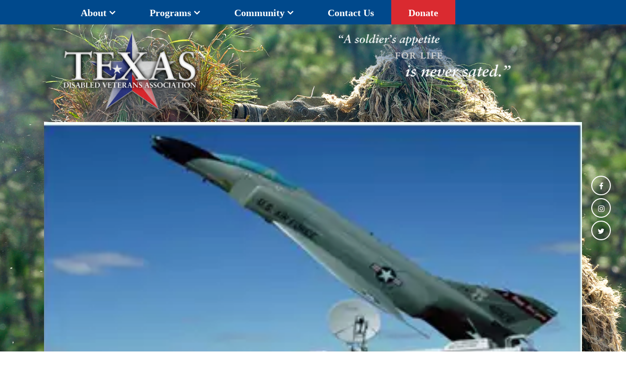

--- FILE ---
content_type: text/css
request_url: https://www.tdva.net/wp-content/themes/bridge/css/custom_css.css?ver=1559576838
body_size: 2329
content:


.q_counter_holder.center {
     padding: 0px 0px; 
}
.q_team .q_team_description_inner p{
    color: #fff;
}

.q_team .q_social_icon_holder.normal_social{
    height: 45px;
    width: 45px;
    border: 2px solid #fff;
    border-radius: 50%;
    line-height: 48px;
}

.q_team .q_social_icon_holder.normal_social:first-child{
    margin-left: 0;
}

.q_team .q_social_icon_holder.normal_social:last-child{
    margin-right: 0;
}

.q_team .q_social_icon_holder.normal_social a{
    display: block;
    width: 100%;
    height: 100%;
}
.vc_empty_space.qode-centered-separator .empty_space_image{
    background-position: center;
}
.q_team .q_social_icon_holder{
    transition: all 0.3s ease;
}

.q_team .q_social_icon_holder:hover {
    background-color: #aabb49;
    border-color: #aabb49;
}

.q_team .q_team_social_holder .q_social_icon_holder:hover .simple_social{
    color: #fff!important;
}
.q_social_icon_holder.normal_social{
    margin: 0 2.5px;
}
.cf7_custom_style_2 input.wpcf7-form-control.wpcf7-submit, .cf7_custom_style_2 input.wpcf7-form-control.wpcf7-submit:not([disabled]){
    border-bottom: 2px solid #fff; 
}

.cf7_custom_style_2 input.wpcf7-form-control.wpcf7-submit:hover, .cf7_custom_style_2 input.wpcf7-form-control.wpcf7-submit:not([disabled]):hover{
    border-bottom: 2px solid #fff; 
}
.testimonials_c_holder .testimonial_content_inner .testimonial_rating_holder{
    color: #aabb49;
}
.qode_left_side_fixed{
    left: initial;
    bottom: initial;
    right: 2%;
    top: 50%;
    transform:  none;
}

.qode_left_side_fixed .q_social_icon_holder{
    display: block;
    margin-bottom: 6px;
}

.testimonials_c_holder .testimonial_content_inner{
    background-image: url(http://www.tdva.com.php72-37.lan3-1.websitetestlink.com/wp-content/uploads/2018/06/background-video-box.jpg?id=41);
}

.side_menu_button .popup_menu:hover{
    opacity: 1;
    color: #aabb49;
}
.header_bottom {
background-color: rgba(255, 255, 255, 0) !important;
}

.side_menu_button > a, .mobile_menu_button span, .fixed_top_header .side_menu_button > a, .fixed_top_header .popup_menu .line, .fixed_top_header .mobile_menu_button span{
  color:#064476 !important;
}
@media only screen and (min-width:1000px){.main_menu{display:none !important;}

--- FILE ---
content_type: text/css
request_url: https://www.tdva.net/wp-content/themes/bridge/css/style.css
body_size: 4008
content:
ul {
	padding-inline-start: 40px;
    list-style-position: outside;
}
a, p a {
	text-decoration: underline;
}
p {
    margin: 0 0 20px;
    text-align: justify;
}
.accordion_mark_icon {
	background-color: #ffffff;
}
.tab-title {
    line-height: 45px;
    margin-left: 20px;
    background-color: #064476;
    color: #ffffff;
}
.q_accordion_holder.accordion .ui-accordion-header .accordion_mark {
    border: 2px solid #000000;
    -webkit-border-radius: 3px;
    -moz-border-radius: 3px;
    -o-border-radius: 3px;
    -ms-border-radius: 3px;
    border-radius: 3px;
    background-color: transparent;
    transition: background-color .3s ease-in-out;
    box-sizing: border-box;
}
.ui-corner-all, .q_accordion_holder.accordion h5.ui-accordion-header {
	padding: 0 !important;
}
.q_accordion_holder.accordion .ui-accordion-header .accordion_mark_icon {
    background-image: url(img/plus2.png);
}
.q_accordion_holder.accordion div.accordion_content {
	background-color: rgba(6, 68, 118, 0.3);
}
.q_accordion_holder.accordion div.accordion_content {
    padding: 0 0 0 83px;
	margin-bottom: 5px;
}
/*nav {
    background: url("http://tdva.net/templates/tdva/images/nav-bg.jpg") repeat-x;
    width: 100%;
    height: 45px;
    font-family: Georgia, Times, Times New Roman, serif;
    font-size: 15px;
    color: white;
    font-weight: bold;
}
nav.main_menu > ul > li > a {
    line-height: 45px !important;
}*/
nav.main_menu>ul>li>a, .header-widget.widget_nav_menu ul.menu li a {
    color: #ffffff;
    font-size: 20px;
    font-weight: 900;
	font-family: Georgia, Times, Times New Roman, serif;
	text-decoration: none;
}
.header_top {
	height: 50px !important;
}
.header-widget.widget_nav_menu ul.menu>li {
    padding: 0px 20px;
}
.header-widget.widget_nav_menu ul.menu li ul li a {
    text-transform: capitalize;
}
.category.category-news, .single.single-post {
	background-image: url("/wp-content/uploads/2019/02/hires_2010-10-20-081038c_edited.jpg");
    background-size: cover;
    background-position: center 0px;
    background-repeat: no-repeat;
    background-attachment: fixed;
}
.category.category-our-involvement {
	background-image: url("/wp-content/uploads/2019/02/imghandler_1_edited.jpg");
    background-size: cover;
    background-position: center 0px;
    background-repeat: no-repeat;
    background-attachment: fixed;
}

.category.category-news .wrapper, .category.category-news .content .container, .category.category-news .content, .single.single-post .wrapper, .single.single-post .content .container, .single.single-post .content, .category.category-our-involvement .wrapper, .category.category-our-involvement .content .container, .category.category-our-involvement .content {
    background-color: rgba(0, 0, 0, 0);
}
.category.category-news .content, .category.category-our-involvement .content {
    margin-top: 30px !important;
}
.blog_holder.blog_small_image article {
    background-color: #ffffff;
}
.single.single-post .post_text {
	background: #ffffff !important;
    padding: 20px !important;
    margin-bottom: 32px;
}
.blog_holder article .post_text .post_text_inner {
    padding: 23px 23px 35px !important;
}
.category.category-news .entry_title a, .category.category-our-involvement .entry_title a {
	color: #da2a30 !important;
}
.header-widget.widget_nav_menu ul ul {
    width: 200px;
}
.menu-main-menu-container #menu-main-menu {
	margin-bottom: 0px;
}
.menu-main-menu-container #menu-main-menu li {
	padding-top: 10px;
	padding-bottom: 4px;
}
li#menu-item-345 {
	background-color: #da2a30;
}
.header-widget.widget_nav_menu ul.menu li a {
    padding: 0 15px 0 15px;
}
.header-widget.widget_nav_menu ul.menu #menu-item-345 a:hover {
    color: #ffffff !important;
    text-decoration: underline !important;
}
.footer_bottom .custom-html-widget {
	text-decoration: none !important;
    color: #ffffff !important;
}
@media (max-width:1000px) {
	.category.category-news .content, .category.category-our-involvement .content {
	    margin-top: 0px !important;
	}
}